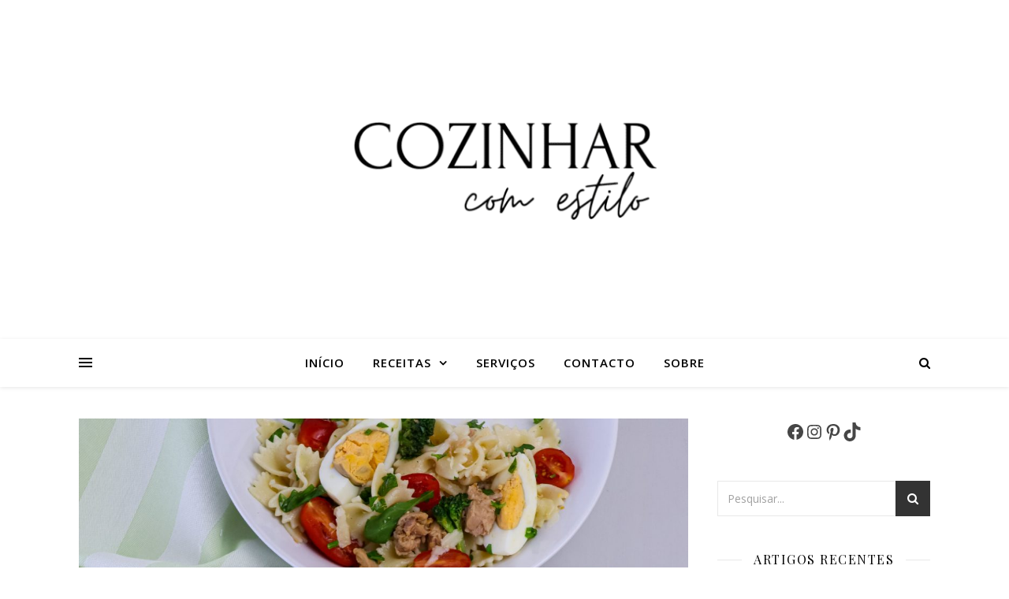

--- FILE ---
content_type: text/html; charset=utf-8
request_url: https://www.google.com/recaptcha/api2/aframe
body_size: 266
content:
<!DOCTYPE HTML><html><head><meta http-equiv="content-type" content="text/html; charset=UTF-8"></head><body><script nonce="hxKoxG00sTCkp6cj2-I9bA">/** Anti-fraud and anti-abuse applications only. See google.com/recaptcha */ try{var clients={'sodar':'https://pagead2.googlesyndication.com/pagead/sodar?'};window.addEventListener("message",function(a){try{if(a.source===window.parent){var b=JSON.parse(a.data);var c=clients[b['id']];if(c){var d=document.createElement('img');d.src=c+b['params']+'&rc='+(localStorage.getItem("rc::a")?sessionStorage.getItem("rc::b"):"");window.document.body.appendChild(d);sessionStorage.setItem("rc::e",parseInt(sessionStorage.getItem("rc::e")||0)+1);localStorage.setItem("rc::h",'1769713478201');}}}catch(b){}});window.parent.postMessage("_grecaptcha_ready", "*");}catch(b){}</script></body></html>